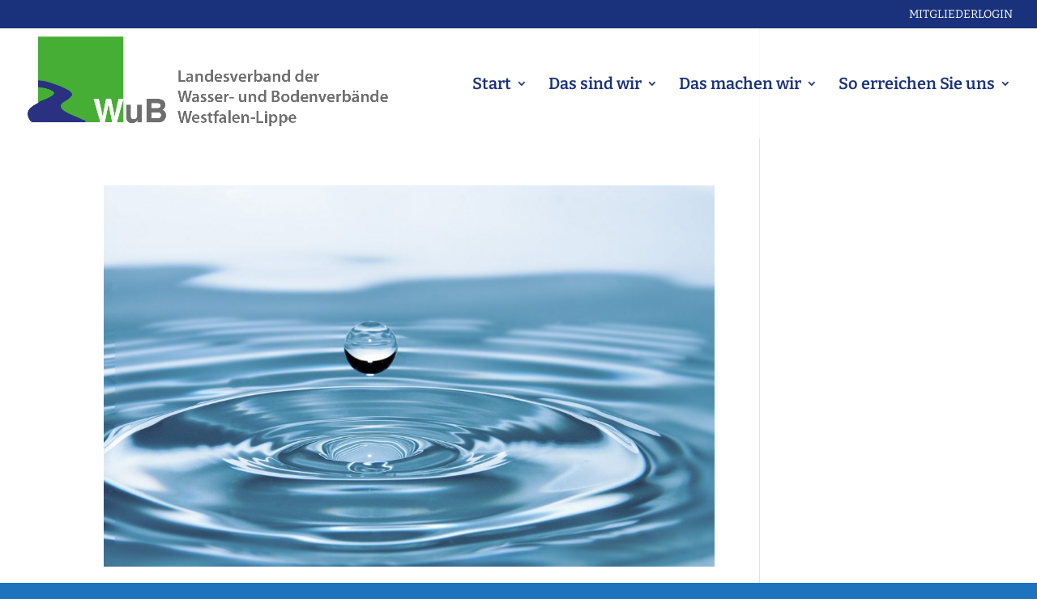

--- FILE ---
content_type: text/css
request_url: https://www.lv-wub.de/wp-content/google-fonts/bitter.css
body_size: 565
content:
/* bitter - normal - 100 */
@font-face {
  font-family: 'Bitter';
  font-style: normal;
  font-weight: 100;
  font-display: swap;
  src: url('https://www.lv-wub.de/wp-content/google-fonts/bitter/bitter-v28-latin-ext_latin-100.eot'); /* IE9 Compat Modes */
  src: local(''),
       url('https://www.lv-wub.de/wp-content/google-fonts/bitter/bitter-v28-latin-ext_latin-100.eot?#iefix') format('embedded-opentype'), /* IE6-IE8 */
       url('https://www.lv-wub.de/wp-content/google-fonts/bitter/bitter-v28-latin-ext_latin-100.woff2') format('woff2'), /* Super Modern Browsers */
       url('https://www.lv-wub.de/wp-content/google-fonts/bitter/bitter-v28-latin-ext_latin-100.woff') format('woff'), /* Modern Browsers */
       url('https://www.lv-wub.de/wp-content/google-fonts/bitter/bitter-v28-latin-ext_latin-100.ttf') format('truetype'), /* Safari, Android, iOS */
       url('https://www.lv-wub.de/wp-content/google-fonts/bitter/bitter-v28-latin-ext_latin-100.svg#OpenSans') format('svg'); /* Legacy iOS */
}

/* bitter - normal - 200 */
@font-face {
  font-family: 'Bitter';
  font-style: normal;
  font-weight: 200;
  font-display: swap;
  src: url('https://www.lv-wub.de/wp-content/google-fonts/bitter/bitter-v28-latin-ext_latin-200.eot'); /* IE9 Compat Modes */
  src: local(''),
       url('https://www.lv-wub.de/wp-content/google-fonts/bitter/bitter-v28-latin-ext_latin-200.eot?#iefix') format('embedded-opentype'), /* IE6-IE8 */
       url('https://www.lv-wub.de/wp-content/google-fonts/bitter/bitter-v28-latin-ext_latin-200.woff2') format('woff2'), /* Super Modern Browsers */
       url('https://www.lv-wub.de/wp-content/google-fonts/bitter/bitter-v28-latin-ext_latin-200.woff') format('woff'), /* Modern Browsers */
       url('https://www.lv-wub.de/wp-content/google-fonts/bitter/bitter-v28-latin-ext_latin-200.ttf') format('truetype'), /* Safari, Android, iOS */
       url('https://www.lv-wub.de/wp-content/google-fonts/bitter/bitter-v28-latin-ext_latin-200.svg#OpenSans') format('svg'); /* Legacy iOS */
}

/* bitter - normal - 300 */
@font-face {
  font-family: 'Bitter';
  font-style: normal;
  font-weight: 300;
  font-display: swap;
  src: url('https://www.lv-wub.de/wp-content/google-fonts/bitter/bitter-v28-latin-ext_latin-300.eot'); /* IE9 Compat Modes */
  src: local(''),
       url('https://www.lv-wub.de/wp-content/google-fonts/bitter/bitter-v28-latin-ext_latin-300.eot?#iefix') format('embedded-opentype'), /* IE6-IE8 */
       url('https://www.lv-wub.de/wp-content/google-fonts/bitter/bitter-v28-latin-ext_latin-300.woff2') format('woff2'), /* Super Modern Browsers */
       url('https://www.lv-wub.de/wp-content/google-fonts/bitter/bitter-v28-latin-ext_latin-300.woff') format('woff'), /* Modern Browsers */
       url('https://www.lv-wub.de/wp-content/google-fonts/bitter/bitter-v28-latin-ext_latin-300.ttf') format('truetype'), /* Safari, Android, iOS */
       url('https://www.lv-wub.de/wp-content/google-fonts/bitter/bitter-v28-latin-ext_latin-300.svg#OpenSans') format('svg'); /* Legacy iOS */
}

/* bitter - normal - 400 */
@font-face {
  font-family: 'Bitter';
  font-style: normal;
  font-weight: 400;
  font-display: swap;
  src: url('https://www.lv-wub.de/wp-content/google-fonts/bitter/bitter-v28-latin-ext_latin-regular.eot'); /* IE9 Compat Modes */
  src: local(''),
       url('https://www.lv-wub.de/wp-content/google-fonts/bitter/bitter-v28-latin-ext_latin-regular.eot?#iefix') format('embedded-opentype'), /* IE6-IE8 */
       url('https://www.lv-wub.de/wp-content/google-fonts/bitter/bitter-v28-latin-ext_latin-regular.woff2') format('woff2'), /* Super Modern Browsers */
       url('https://www.lv-wub.de/wp-content/google-fonts/bitter/bitter-v28-latin-ext_latin-regular.woff') format('woff'), /* Modern Browsers */
       url('https://www.lv-wub.de/wp-content/google-fonts/bitter/bitter-v28-latin-ext_latin-regular.ttf') format('truetype'), /* Safari, Android, iOS */
       url('https://www.lv-wub.de/wp-content/google-fonts/bitter/bitter-v28-latin-ext_latin-regular.svg#OpenSans') format('svg'); /* Legacy iOS */
}

/* bitter - normal - 500 */
@font-face {
  font-family: 'Bitter';
  font-style: normal;
  font-weight: 500;
  font-display: swap;
  src: url('https://www.lv-wub.de/wp-content/google-fonts/bitter/bitter-v28-latin-ext_latin-500.eot'); /* IE9 Compat Modes */
  src: local(''),
       url('https://www.lv-wub.de/wp-content/google-fonts/bitter/bitter-v28-latin-ext_latin-500.eot?#iefix') format('embedded-opentype'), /* IE6-IE8 */
       url('https://www.lv-wub.de/wp-content/google-fonts/bitter/bitter-v28-latin-ext_latin-500.woff2') format('woff2'), /* Super Modern Browsers */
       url('https://www.lv-wub.de/wp-content/google-fonts/bitter/bitter-v28-latin-ext_latin-500.woff') format('woff'), /* Modern Browsers */
       url('https://www.lv-wub.de/wp-content/google-fonts/bitter/bitter-v28-latin-ext_latin-500.ttf') format('truetype'), /* Safari, Android, iOS */
       url('https://www.lv-wub.de/wp-content/google-fonts/bitter/bitter-v28-latin-ext_latin-500.svg#OpenSans') format('svg'); /* Legacy iOS */
}

/* bitter - normal - 600 */
@font-face {
  font-family: 'Bitter';
  font-style: normal;
  font-weight: 600;
  font-display: swap;
  src: url('https://www.lv-wub.de/wp-content/google-fonts/bitter/bitter-v28-latin-ext_latin-600.eot'); /* IE9 Compat Modes */
  src: local(''),
       url('https://www.lv-wub.de/wp-content/google-fonts/bitter/bitter-v28-latin-ext_latin-600.eot?#iefix') format('embedded-opentype'), /* IE6-IE8 */
       url('https://www.lv-wub.de/wp-content/google-fonts/bitter/bitter-v28-latin-ext_latin-600.woff2') format('woff2'), /* Super Modern Browsers */
       url('https://www.lv-wub.de/wp-content/google-fonts/bitter/bitter-v28-latin-ext_latin-600.woff') format('woff'), /* Modern Browsers */
       url('https://www.lv-wub.de/wp-content/google-fonts/bitter/bitter-v28-latin-ext_latin-600.ttf') format('truetype'), /* Safari, Android, iOS */
       url('https://www.lv-wub.de/wp-content/google-fonts/bitter/bitter-v28-latin-ext_latin-600.svg#OpenSans') format('svg'); /* Legacy iOS */
}

/* bitter - normal - 700 */
@font-face {
  font-family: 'Bitter';
  font-style: normal;
  font-weight: 700;
  font-display: swap;
  src: url('https://www.lv-wub.de/wp-content/google-fonts/bitter/bitter-v28-latin-ext_latin-700.eot'); /* IE9 Compat Modes */
  src: local(''),
       url('https://www.lv-wub.de/wp-content/google-fonts/bitter/bitter-v28-latin-ext_latin-700.eot?#iefix') format('embedded-opentype'), /* IE6-IE8 */
       url('https://www.lv-wub.de/wp-content/google-fonts/bitter/bitter-v28-latin-ext_latin-700.woff2') format('woff2'), /* Super Modern Browsers */
       url('https://www.lv-wub.de/wp-content/google-fonts/bitter/bitter-v28-latin-ext_latin-700.woff') format('woff'), /* Modern Browsers */
       url('https://www.lv-wub.de/wp-content/google-fonts/bitter/bitter-v28-latin-ext_latin-700.ttf') format('truetype'), /* Safari, Android, iOS */
       url('https://www.lv-wub.de/wp-content/google-fonts/bitter/bitter-v28-latin-ext_latin-700.svg#OpenSans') format('svg'); /* Legacy iOS */
}

/* bitter - normal - 800 */
@font-face {
  font-family: 'Bitter';
  font-style: normal;
  font-weight: 800;
  font-display: swap;
  src: url('https://www.lv-wub.de/wp-content/google-fonts/bitter/bitter-v28-latin-ext_latin-800.eot'); /* IE9 Compat Modes */
  src: local(''),
       url('https://www.lv-wub.de/wp-content/google-fonts/bitter/bitter-v28-latin-ext_latin-800.eot?#iefix') format('embedded-opentype'), /* IE6-IE8 */
       url('https://www.lv-wub.de/wp-content/google-fonts/bitter/bitter-v28-latin-ext_latin-800.woff2') format('woff2'), /* Super Modern Browsers */
       url('https://www.lv-wub.de/wp-content/google-fonts/bitter/bitter-v28-latin-ext_latin-800.woff') format('woff'), /* Modern Browsers */
       url('https://www.lv-wub.de/wp-content/google-fonts/bitter/bitter-v28-latin-ext_latin-800.ttf') format('truetype'), /* Safari, Android, iOS */
       url('https://www.lv-wub.de/wp-content/google-fonts/bitter/bitter-v28-latin-ext_latin-800.svg#OpenSans') format('svg'); /* Legacy iOS */
}

/* bitter - normal - 900 */
@font-face {
  font-family: 'Bitter';
  font-style: normal;
  font-weight: 900;
  font-display: swap;
  src: url('https://www.lv-wub.de/wp-content/google-fonts/bitter/bitter-v28-latin-ext_latin-900.eot'); /* IE9 Compat Modes */
  src: local(''),
       url('https://www.lv-wub.de/wp-content/google-fonts/bitter/bitter-v28-latin-ext_latin-900.eot?#iefix') format('embedded-opentype'), /* IE6-IE8 */
       url('https://www.lv-wub.de/wp-content/google-fonts/bitter/bitter-v28-latin-ext_latin-900.woff2') format('woff2'), /* Super Modern Browsers */
       url('https://www.lv-wub.de/wp-content/google-fonts/bitter/bitter-v28-latin-ext_latin-900.woff') format('woff'), /* Modern Browsers */
       url('https://www.lv-wub.de/wp-content/google-fonts/bitter/bitter-v28-latin-ext_latin-900.ttf') format('truetype'), /* Safari, Android, iOS */
       url('https://www.lv-wub.de/wp-content/google-fonts/bitter/bitter-v28-latin-ext_latin-900.svg#OpenSans') format('svg'); /* Legacy iOS */
}

/* bitter - italic - 100 */
@font-face {
  font-family: 'Bitter';
  font-style: italic;
  font-weight: 100;
  font-display: swap;
  src: url('https://www.lv-wub.de/wp-content/google-fonts/bitter/bitter-v28-latin-ext_latin-100italic.eot'); /* IE9 Compat Modes */
  src: local(''),
       url('https://www.lv-wub.de/wp-content/google-fonts/bitter/bitter-v28-latin-ext_latin-100italic.eot?#iefix') format('embedded-opentype'), /* IE6-IE8 */
       url('https://www.lv-wub.de/wp-content/google-fonts/bitter/bitter-v28-latin-ext_latin-100italic.woff2') format('woff2'), /* Super Modern Browsers */
       url('https://www.lv-wub.de/wp-content/google-fonts/bitter/bitter-v28-latin-ext_latin-100italic.woff') format('woff'), /* Modern Browsers */
       url('https://www.lv-wub.de/wp-content/google-fonts/bitter/bitter-v28-latin-ext_latin-100italic.ttf') format('truetype'), /* Safari, Android, iOS */
       url('https://www.lv-wub.de/wp-content/google-fonts/bitter/bitter-v28-latin-ext_latin-100italic.svg#OpenSans') format('svg'); /* Legacy iOS */
}

/* bitter - italic - 200 */
@font-face {
  font-family: 'Bitter';
  font-style: italic;
  font-weight: 200;
  font-display: swap;
  src: url('https://www.lv-wub.de/wp-content/google-fonts/bitter/bitter-v28-latin-ext_latin-200italic.eot'); /* IE9 Compat Modes */
  src: local(''),
       url('https://www.lv-wub.de/wp-content/google-fonts/bitter/bitter-v28-latin-ext_latin-200italic.eot?#iefix') format('embedded-opentype'), /* IE6-IE8 */
       url('https://www.lv-wub.de/wp-content/google-fonts/bitter/bitter-v28-latin-ext_latin-200italic.woff2') format('woff2'), /* Super Modern Browsers */
       url('https://www.lv-wub.de/wp-content/google-fonts/bitter/bitter-v28-latin-ext_latin-200italic.woff') format('woff'), /* Modern Browsers */
       url('https://www.lv-wub.de/wp-content/google-fonts/bitter/bitter-v28-latin-ext_latin-200italic.ttf') format('truetype'), /* Safari, Android, iOS */
       url('https://www.lv-wub.de/wp-content/google-fonts/bitter/bitter-v28-latin-ext_latin-200italic.svg#OpenSans') format('svg'); /* Legacy iOS */
}

/* bitter - italic - 300 */
@font-face {
  font-family: 'Bitter';
  font-style: italic;
  font-weight: 300;
  font-display: swap;
  src: url('https://www.lv-wub.de/wp-content/google-fonts/bitter/bitter-v28-latin-ext_latin-300italic.eot'); /* IE9 Compat Modes */
  src: local(''),
       url('https://www.lv-wub.de/wp-content/google-fonts/bitter/bitter-v28-latin-ext_latin-300italic.eot?#iefix') format('embedded-opentype'), /* IE6-IE8 */
       url('https://www.lv-wub.de/wp-content/google-fonts/bitter/bitter-v28-latin-ext_latin-300italic.woff2') format('woff2'), /* Super Modern Browsers */
       url('https://www.lv-wub.de/wp-content/google-fonts/bitter/bitter-v28-latin-ext_latin-300italic.woff') format('woff'), /* Modern Browsers */
       url('https://www.lv-wub.de/wp-content/google-fonts/bitter/bitter-v28-latin-ext_latin-300italic.ttf') format('truetype'), /* Safari, Android, iOS */
       url('https://www.lv-wub.de/wp-content/google-fonts/bitter/bitter-v28-latin-ext_latin-300italic.svg#OpenSans') format('svg'); /* Legacy iOS */
}

/* bitter - italic - 400 */
@font-face {
  font-family: 'Bitter';
  font-style: italic;
  font-weight: 400;
  font-display: swap;
  src: url('https://www.lv-wub.de/wp-content/google-fonts/bitter/bitter-v28-latin-ext_latin-italic.eot'); /* IE9 Compat Modes */
  src: local(''),
       url('https://www.lv-wub.de/wp-content/google-fonts/bitter/bitter-v28-latin-ext_latin-italic.eot?#iefix') format('embedded-opentype'), /* IE6-IE8 */
       url('https://www.lv-wub.de/wp-content/google-fonts/bitter/bitter-v28-latin-ext_latin-italic.woff2') format('woff2'), /* Super Modern Browsers */
       url('https://www.lv-wub.de/wp-content/google-fonts/bitter/bitter-v28-latin-ext_latin-italic.woff') format('woff'), /* Modern Browsers */
       url('https://www.lv-wub.de/wp-content/google-fonts/bitter/bitter-v28-latin-ext_latin-italic.ttf') format('truetype'), /* Safari, Android, iOS */
       url('https://www.lv-wub.de/wp-content/google-fonts/bitter/bitter-v28-latin-ext_latin-italic.svg#OpenSans') format('svg'); /* Legacy iOS */
}

/* bitter - italic - 500 */
@font-face {
  font-family: 'Bitter';
  font-style: italic;
  font-weight: 500;
  font-display: swap;
  src: url('https://www.lv-wub.de/wp-content/google-fonts/bitter/bitter-v28-latin-ext_latin-500italic.eot'); /* IE9 Compat Modes */
  src: local(''),
       url('https://www.lv-wub.de/wp-content/google-fonts/bitter/bitter-v28-latin-ext_latin-500italic.eot?#iefix') format('embedded-opentype'), /* IE6-IE8 */
       url('https://www.lv-wub.de/wp-content/google-fonts/bitter/bitter-v28-latin-ext_latin-500italic.woff2') format('woff2'), /* Super Modern Browsers */
       url('https://www.lv-wub.de/wp-content/google-fonts/bitter/bitter-v28-latin-ext_latin-500italic.woff') format('woff'), /* Modern Browsers */
       url('https://www.lv-wub.de/wp-content/google-fonts/bitter/bitter-v28-latin-ext_latin-500italic.ttf') format('truetype'), /* Safari, Android, iOS */
       url('https://www.lv-wub.de/wp-content/google-fonts/bitter/bitter-v28-latin-ext_latin-500italic.svg#OpenSans') format('svg'); /* Legacy iOS */
}

/* bitter - italic - 600 */
@font-face {
  font-family: 'Bitter';
  font-style: italic;
  font-weight: 600;
  font-display: swap;
  src: url('https://www.lv-wub.de/wp-content/google-fonts/bitter/bitter-v28-latin-ext_latin-600italic.eot'); /* IE9 Compat Modes */
  src: local(''),
       url('https://www.lv-wub.de/wp-content/google-fonts/bitter/bitter-v28-latin-ext_latin-600italic.eot?#iefix') format('embedded-opentype'), /* IE6-IE8 */
       url('https://www.lv-wub.de/wp-content/google-fonts/bitter/bitter-v28-latin-ext_latin-600italic.woff2') format('woff2'), /* Super Modern Browsers */
       url('https://www.lv-wub.de/wp-content/google-fonts/bitter/bitter-v28-latin-ext_latin-600italic.woff') format('woff'), /* Modern Browsers */
       url('https://www.lv-wub.de/wp-content/google-fonts/bitter/bitter-v28-latin-ext_latin-600italic.ttf') format('truetype'), /* Safari, Android, iOS */
       url('https://www.lv-wub.de/wp-content/google-fonts/bitter/bitter-v28-latin-ext_latin-600italic.svg#OpenSans') format('svg'); /* Legacy iOS */
}

/* bitter - italic - 800 */
@font-face {
  font-family: 'Bitter';
  font-style: italic;
  font-weight: 800;
  font-display: swap;
  src: url('https://www.lv-wub.de/wp-content/google-fonts/bitter/bitter-v28-latin-ext_latin-800italic.eot'); /* IE9 Compat Modes */
  src: local(''),
       url('https://www.lv-wub.de/wp-content/google-fonts/bitter/bitter-v28-latin-ext_latin-800italic.eot?#iefix') format('embedded-opentype'), /* IE6-IE8 */
       url('https://www.lv-wub.de/wp-content/google-fonts/bitter/bitter-v28-latin-ext_latin-800italic.woff2') format('woff2'), /* Super Modern Browsers */
       url('https://www.lv-wub.de/wp-content/google-fonts/bitter/bitter-v28-latin-ext_latin-800italic.woff') format('woff'), /* Modern Browsers */
       url('https://www.lv-wub.de/wp-content/google-fonts/bitter/bitter-v28-latin-ext_latin-800italic.ttf') format('truetype'), /* Safari, Android, iOS */
       url('https://www.lv-wub.de/wp-content/google-fonts/bitter/bitter-v28-latin-ext_latin-800italic.svg#OpenSans') format('svg'); /* Legacy iOS */
}

/* bitter - italic - 700 */
@font-face {
  font-family: 'Bitter';
  font-style: italic;
  font-weight: 700;
  font-display: swap;
  src: url('https://www.lv-wub.de/wp-content/google-fonts/bitter/bitter-v28-latin-ext_latin-700italic.eot'); /* IE9 Compat Modes */
  src: local(''),
       url('https://www.lv-wub.de/wp-content/google-fonts/bitter/bitter-v28-latin-ext_latin-700italic.eot?#iefix') format('embedded-opentype'), /* IE6-IE8 */
       url('https://www.lv-wub.de/wp-content/google-fonts/bitter/bitter-v28-latin-ext_latin-700italic.woff2') format('woff2'), /* Super Modern Browsers */
       url('https://www.lv-wub.de/wp-content/google-fonts/bitter/bitter-v28-latin-ext_latin-700italic.woff') format('woff'), /* Modern Browsers */
       url('https://www.lv-wub.de/wp-content/google-fonts/bitter/bitter-v28-latin-ext_latin-700italic.ttf') format('truetype'), /* Safari, Android, iOS */
       url('https://www.lv-wub.de/wp-content/google-fonts/bitter/bitter-v28-latin-ext_latin-700italic.svg#OpenSans') format('svg'); /* Legacy iOS */
}

/* bitter - italic - 900 */
@font-face {
  font-family: 'Bitter';
  font-style: italic;
  font-weight: 900;
  font-display: swap;
  src: url('https://www.lv-wub.de/wp-content/google-fonts/bitter/bitter-v28-latin-ext_latin-900italic.eot'); /* IE9 Compat Modes */
  src: local(''),
       url('https://www.lv-wub.de/wp-content/google-fonts/bitter/bitter-v28-latin-ext_latin-900italic.eot?#iefix') format('embedded-opentype'), /* IE6-IE8 */
       url('https://www.lv-wub.de/wp-content/google-fonts/bitter/bitter-v28-latin-ext_latin-900italic.woff2') format('woff2'), /* Super Modern Browsers */
       url('https://www.lv-wub.de/wp-content/google-fonts/bitter/bitter-v28-latin-ext_latin-900italic.woff') format('woff'), /* Modern Browsers */
       url('https://www.lv-wub.de/wp-content/google-fonts/bitter/bitter-v28-latin-ext_latin-900italic.ttf') format('truetype'), /* Safari, Android, iOS */
       url('https://www.lv-wub.de/wp-content/google-fonts/bitter/bitter-v28-latin-ext_latin-900italic.svg#OpenSans') format('svg'); /* Legacy iOS */
}



--- FILE ---
content_type: text/css
request_url: https://www.lv-wub.de/wp-content/google-fonts/karla.css
body_size: 500
content:
/* karla - normal - 200 */
@font-face {
  font-family: 'Karla';
  font-style: normal;
  font-weight: 200;
  font-display: swap;
  src: url('https://www.lv-wub.de/wp-content/google-fonts/karla/karla-v23-latin-ext_latin-200.eot'); /* IE9 Compat Modes */
  src: local(''),
       url('https://www.lv-wub.de/wp-content/google-fonts/karla/karla-v23-latin-ext_latin-200.eot?#iefix') format('embedded-opentype'), /* IE6-IE8 */
       url('https://www.lv-wub.de/wp-content/google-fonts/karla/karla-v23-latin-ext_latin-200.woff2') format('woff2'), /* Super Modern Browsers */
       url('https://www.lv-wub.de/wp-content/google-fonts/karla/karla-v23-latin-ext_latin-200.woff') format('woff'), /* Modern Browsers */
       url('https://www.lv-wub.de/wp-content/google-fonts/karla/karla-v23-latin-ext_latin-200.ttf') format('truetype'), /* Safari, Android, iOS */
       url('https://www.lv-wub.de/wp-content/google-fonts/karla/karla-v23-latin-ext_latin-200.svg#OpenSans') format('svg'); /* Legacy iOS */
}

/* karla - normal - 400 */
@font-face {
  font-family: 'Karla';
  font-style: normal;
  font-weight: 400;
  font-display: swap;
  src: url('https://www.lv-wub.de/wp-content/google-fonts/karla/karla-v23-latin-ext_latin-regular.eot'); /* IE9 Compat Modes */
  src: local(''),
       url('https://www.lv-wub.de/wp-content/google-fonts/karla/karla-v23-latin-ext_latin-regular.eot?#iefix') format('embedded-opentype'), /* IE6-IE8 */
       url('https://www.lv-wub.de/wp-content/google-fonts/karla/karla-v23-latin-ext_latin-regular.woff2') format('woff2'), /* Super Modern Browsers */
       url('https://www.lv-wub.de/wp-content/google-fonts/karla/karla-v23-latin-ext_latin-regular.woff') format('woff'), /* Modern Browsers */
       url('https://www.lv-wub.de/wp-content/google-fonts/karla/karla-v23-latin-ext_latin-regular.ttf') format('truetype'), /* Safari, Android, iOS */
       url('https://www.lv-wub.de/wp-content/google-fonts/karla/karla-v23-latin-ext_latin-regular.svg#OpenSans') format('svg'); /* Legacy iOS */
}

/* karla - normal - 300 */
@font-face {
  font-family: 'Karla';
  font-style: normal;
  font-weight: 300;
  font-display: swap;
  src: url('https://www.lv-wub.de/wp-content/google-fonts/karla/karla-v23-latin-ext_latin-300.eot'); /* IE9 Compat Modes */
  src: local(''),
       url('https://www.lv-wub.de/wp-content/google-fonts/karla/karla-v23-latin-ext_latin-300.eot?#iefix') format('embedded-opentype'), /* IE6-IE8 */
       url('https://www.lv-wub.de/wp-content/google-fonts/karla/karla-v23-latin-ext_latin-300.woff2') format('woff2'), /* Super Modern Browsers */
       url('https://www.lv-wub.de/wp-content/google-fonts/karla/karla-v23-latin-ext_latin-300.woff') format('woff'), /* Modern Browsers */
       url('https://www.lv-wub.de/wp-content/google-fonts/karla/karla-v23-latin-ext_latin-300.ttf') format('truetype'), /* Safari, Android, iOS */
       url('https://www.lv-wub.de/wp-content/google-fonts/karla/karla-v23-latin-ext_latin-300.svg#OpenSans') format('svg'); /* Legacy iOS */
}

/* karla - normal - 500 */
@font-face {
  font-family: 'Karla';
  font-style: normal;
  font-weight: 500;
  font-display: swap;
  src: url('https://www.lv-wub.de/wp-content/google-fonts/karla/karla-v23-latin-ext_latin-500.eot'); /* IE9 Compat Modes */
  src: local(''),
       url('https://www.lv-wub.de/wp-content/google-fonts/karla/karla-v23-latin-ext_latin-500.eot?#iefix') format('embedded-opentype'), /* IE6-IE8 */
       url('https://www.lv-wub.de/wp-content/google-fonts/karla/karla-v23-latin-ext_latin-500.woff2') format('woff2'), /* Super Modern Browsers */
       url('https://www.lv-wub.de/wp-content/google-fonts/karla/karla-v23-latin-ext_latin-500.woff') format('woff'), /* Modern Browsers */
       url('https://www.lv-wub.de/wp-content/google-fonts/karla/karla-v23-latin-ext_latin-500.ttf') format('truetype'), /* Safari, Android, iOS */
       url('https://www.lv-wub.de/wp-content/google-fonts/karla/karla-v23-latin-ext_latin-500.svg#OpenSans') format('svg'); /* Legacy iOS */
}

/* karla - normal - 600 */
@font-face {
  font-family: 'Karla';
  font-style: normal;
  font-weight: 600;
  font-display: swap;
  src: url('https://www.lv-wub.de/wp-content/google-fonts/karla/karla-v23-latin-ext_latin-600.eot'); /* IE9 Compat Modes */
  src: local(''),
       url('https://www.lv-wub.de/wp-content/google-fonts/karla/karla-v23-latin-ext_latin-600.eot?#iefix') format('embedded-opentype'), /* IE6-IE8 */
       url('https://www.lv-wub.de/wp-content/google-fonts/karla/karla-v23-latin-ext_latin-600.woff2') format('woff2'), /* Super Modern Browsers */
       url('https://www.lv-wub.de/wp-content/google-fonts/karla/karla-v23-latin-ext_latin-600.woff') format('woff'), /* Modern Browsers */
       url('https://www.lv-wub.de/wp-content/google-fonts/karla/karla-v23-latin-ext_latin-600.ttf') format('truetype'), /* Safari, Android, iOS */
       url('https://www.lv-wub.de/wp-content/google-fonts/karla/karla-v23-latin-ext_latin-600.svg#OpenSans') format('svg'); /* Legacy iOS */
}

/* karla - normal - 700 */
@font-face {
  font-family: 'Karla';
  font-style: normal;
  font-weight: 700;
  font-display: swap;
  src: url('https://www.lv-wub.de/wp-content/google-fonts/karla/karla-v23-latin-ext_latin-700.eot'); /* IE9 Compat Modes */
  src: local(''),
       url('https://www.lv-wub.de/wp-content/google-fonts/karla/karla-v23-latin-ext_latin-700.eot?#iefix') format('embedded-opentype'), /* IE6-IE8 */
       url('https://www.lv-wub.de/wp-content/google-fonts/karla/karla-v23-latin-ext_latin-700.woff2') format('woff2'), /* Super Modern Browsers */
       url('https://www.lv-wub.de/wp-content/google-fonts/karla/karla-v23-latin-ext_latin-700.woff') format('woff'), /* Modern Browsers */
       url('https://www.lv-wub.de/wp-content/google-fonts/karla/karla-v23-latin-ext_latin-700.ttf') format('truetype'), /* Safari, Android, iOS */
       url('https://www.lv-wub.de/wp-content/google-fonts/karla/karla-v23-latin-ext_latin-700.svg#OpenSans') format('svg'); /* Legacy iOS */
}

/* karla - normal - 800 */
@font-face {
  font-family: 'Karla';
  font-style: normal;
  font-weight: 800;
  font-display: swap;
  src: url('https://www.lv-wub.de/wp-content/google-fonts/karla/karla-v23-latin-ext_latin-800.eot'); /* IE9 Compat Modes */
  src: local(''),
       url('https://www.lv-wub.de/wp-content/google-fonts/karla/karla-v23-latin-ext_latin-800.eot?#iefix') format('embedded-opentype'), /* IE6-IE8 */
       url('https://www.lv-wub.de/wp-content/google-fonts/karla/karla-v23-latin-ext_latin-800.woff2') format('woff2'), /* Super Modern Browsers */
       url('https://www.lv-wub.de/wp-content/google-fonts/karla/karla-v23-latin-ext_latin-800.woff') format('woff'), /* Modern Browsers */
       url('https://www.lv-wub.de/wp-content/google-fonts/karla/karla-v23-latin-ext_latin-800.ttf') format('truetype'), /* Safari, Android, iOS */
       url('https://www.lv-wub.de/wp-content/google-fonts/karla/karla-v23-latin-ext_latin-800.svg#OpenSans') format('svg'); /* Legacy iOS */
}

/* karla - italic - 200 */
@font-face {
  font-family: 'Karla';
  font-style: italic;
  font-weight: 200;
  font-display: swap;
  src: url('https://www.lv-wub.de/wp-content/google-fonts/karla/karla-v23-latin-ext_latin-200italic.eot'); /* IE9 Compat Modes */
  src: local(''),
       url('https://www.lv-wub.de/wp-content/google-fonts/karla/karla-v23-latin-ext_latin-200italic.eot?#iefix') format('embedded-opentype'), /* IE6-IE8 */
       url('https://www.lv-wub.de/wp-content/google-fonts/karla/karla-v23-latin-ext_latin-200italic.woff2') format('woff2'), /* Super Modern Browsers */
       url('https://www.lv-wub.de/wp-content/google-fonts/karla/karla-v23-latin-ext_latin-200italic.woff') format('woff'), /* Modern Browsers */
       url('https://www.lv-wub.de/wp-content/google-fonts/karla/karla-v23-latin-ext_latin-200italic.ttf') format('truetype'), /* Safari, Android, iOS */
       url('https://www.lv-wub.de/wp-content/google-fonts/karla/karla-v23-latin-ext_latin-200italic.svg#OpenSans') format('svg'); /* Legacy iOS */
}

/* karla - italic - 300 */
@font-face {
  font-family: 'Karla';
  font-style: italic;
  font-weight: 300;
  font-display: swap;
  src: url('https://www.lv-wub.de/wp-content/google-fonts/karla/karla-v23-latin-ext_latin-300italic.eot'); /* IE9 Compat Modes */
  src: local(''),
       url('https://www.lv-wub.de/wp-content/google-fonts/karla/karla-v23-latin-ext_latin-300italic.eot?#iefix') format('embedded-opentype'), /* IE6-IE8 */
       url('https://www.lv-wub.de/wp-content/google-fonts/karla/karla-v23-latin-ext_latin-300italic.woff2') format('woff2'), /* Super Modern Browsers */
       url('https://www.lv-wub.de/wp-content/google-fonts/karla/karla-v23-latin-ext_latin-300italic.woff') format('woff'), /* Modern Browsers */
       url('https://www.lv-wub.de/wp-content/google-fonts/karla/karla-v23-latin-ext_latin-300italic.ttf') format('truetype'), /* Safari, Android, iOS */
       url('https://www.lv-wub.de/wp-content/google-fonts/karla/karla-v23-latin-ext_latin-300italic.svg#OpenSans') format('svg'); /* Legacy iOS */
}

/* karla - italic - 400 */
@font-face {
  font-family: 'Karla';
  font-style: italic;
  font-weight: 400;
  font-display: swap;
  src: url('https://www.lv-wub.de/wp-content/google-fonts/karla/karla-v23-latin-ext_latin-italic.eot'); /* IE9 Compat Modes */
  src: local(''),
       url('https://www.lv-wub.de/wp-content/google-fonts/karla/karla-v23-latin-ext_latin-italic.eot?#iefix') format('embedded-opentype'), /* IE6-IE8 */
       url('https://www.lv-wub.de/wp-content/google-fonts/karla/karla-v23-latin-ext_latin-italic.woff2') format('woff2'), /* Super Modern Browsers */
       url('https://www.lv-wub.de/wp-content/google-fonts/karla/karla-v23-latin-ext_latin-italic.woff') format('woff'), /* Modern Browsers */
       url('https://www.lv-wub.de/wp-content/google-fonts/karla/karla-v23-latin-ext_latin-italic.ttf') format('truetype'), /* Safari, Android, iOS */
       url('https://www.lv-wub.de/wp-content/google-fonts/karla/karla-v23-latin-ext_latin-italic.svg#OpenSans') format('svg'); /* Legacy iOS */
}

/* karla - italic - 500 */
@font-face {
  font-family: 'Karla';
  font-style: italic;
  font-weight: 500;
  font-display: swap;
  src: url('https://www.lv-wub.de/wp-content/google-fonts/karla/karla-v23-latin-ext_latin-500italic.eot'); /* IE9 Compat Modes */
  src: local(''),
       url('https://www.lv-wub.de/wp-content/google-fonts/karla/karla-v23-latin-ext_latin-500italic.eot?#iefix') format('embedded-opentype'), /* IE6-IE8 */
       url('https://www.lv-wub.de/wp-content/google-fonts/karla/karla-v23-latin-ext_latin-500italic.woff2') format('woff2'), /* Super Modern Browsers */
       url('https://www.lv-wub.de/wp-content/google-fonts/karla/karla-v23-latin-ext_latin-500italic.woff') format('woff'), /* Modern Browsers */
       url('https://www.lv-wub.de/wp-content/google-fonts/karla/karla-v23-latin-ext_latin-500italic.ttf') format('truetype'), /* Safari, Android, iOS */
       url('https://www.lv-wub.de/wp-content/google-fonts/karla/karla-v23-latin-ext_latin-500italic.svg#OpenSans') format('svg'); /* Legacy iOS */
}

/* karla - italic - 600 */
@font-face {
  font-family: 'Karla';
  font-style: italic;
  font-weight: 600;
  font-display: swap;
  src: url('https://www.lv-wub.de/wp-content/google-fonts/karla/karla-v23-latin-ext_latin-600italic.eot'); /* IE9 Compat Modes */
  src: local(''),
       url('https://www.lv-wub.de/wp-content/google-fonts/karla/karla-v23-latin-ext_latin-600italic.eot?#iefix') format('embedded-opentype'), /* IE6-IE8 */
       url('https://www.lv-wub.de/wp-content/google-fonts/karla/karla-v23-latin-ext_latin-600italic.woff2') format('woff2'), /* Super Modern Browsers */
       url('https://www.lv-wub.de/wp-content/google-fonts/karla/karla-v23-latin-ext_latin-600italic.woff') format('woff'), /* Modern Browsers */
       url('https://www.lv-wub.de/wp-content/google-fonts/karla/karla-v23-latin-ext_latin-600italic.ttf') format('truetype'), /* Safari, Android, iOS */
       url('https://www.lv-wub.de/wp-content/google-fonts/karla/karla-v23-latin-ext_latin-600italic.svg#OpenSans') format('svg'); /* Legacy iOS */
}

/* karla - italic - 700 */
@font-face {
  font-family: 'Karla';
  font-style: italic;
  font-weight: 700;
  font-display: swap;
  src: url('https://www.lv-wub.de/wp-content/google-fonts/karla/karla-v23-latin-ext_latin-700italic.eot'); /* IE9 Compat Modes */
  src: local(''),
       url('https://www.lv-wub.de/wp-content/google-fonts/karla/karla-v23-latin-ext_latin-700italic.eot?#iefix') format('embedded-opentype'), /* IE6-IE8 */
       url('https://www.lv-wub.de/wp-content/google-fonts/karla/karla-v23-latin-ext_latin-700italic.woff2') format('woff2'), /* Super Modern Browsers */
       url('https://www.lv-wub.de/wp-content/google-fonts/karla/karla-v23-latin-ext_latin-700italic.woff') format('woff'), /* Modern Browsers */
       url('https://www.lv-wub.de/wp-content/google-fonts/karla/karla-v23-latin-ext_latin-700italic.ttf') format('truetype'), /* Safari, Android, iOS */
       url('https://www.lv-wub.de/wp-content/google-fonts/karla/karla-v23-latin-ext_latin-700italic.svg#OpenSans') format('svg'); /* Legacy iOS */
}

/* karla - italic - 800 */
@font-face {
  font-family: 'Karla';
  font-style: italic;
  font-weight: 800;
  font-display: swap;
  src: url('https://www.lv-wub.de/wp-content/google-fonts/karla/karla-v23-latin-ext_latin-800italic.eot'); /* IE9 Compat Modes */
  src: local(''),
       url('https://www.lv-wub.de/wp-content/google-fonts/karla/karla-v23-latin-ext_latin-800italic.eot?#iefix') format('embedded-opentype'), /* IE6-IE8 */
       url('https://www.lv-wub.de/wp-content/google-fonts/karla/karla-v23-latin-ext_latin-800italic.woff2') format('woff2'), /* Super Modern Browsers */
       url('https://www.lv-wub.de/wp-content/google-fonts/karla/karla-v23-latin-ext_latin-800italic.woff') format('woff'), /* Modern Browsers */
       url('https://www.lv-wub.de/wp-content/google-fonts/karla/karla-v23-latin-ext_latin-800italic.ttf') format('truetype'), /* Safari, Android, iOS */
       url('https://www.lv-wub.de/wp-content/google-fonts/karla/karla-v23-latin-ext_latin-800italic.svg#OpenSans') format('svg'); /* Legacy iOS */
}

